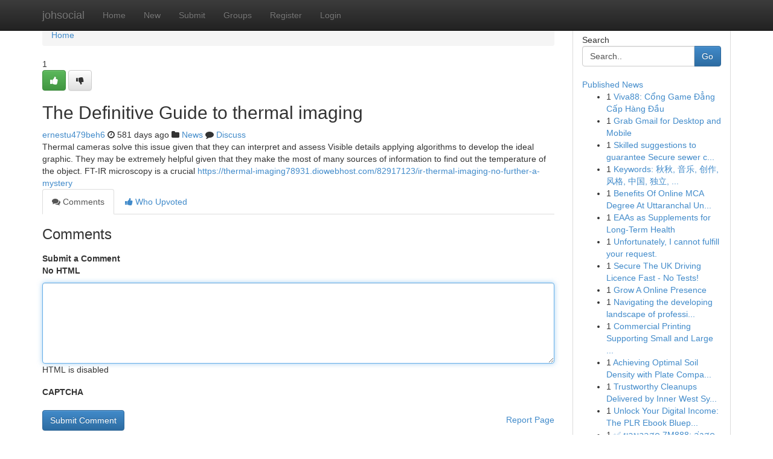

--- FILE ---
content_type: text/html; charset=UTF-8
request_url: https://johsocial.com/story7578918/the-definitive-guide-to-thermal-imaging
body_size: 5259
content:
<!DOCTYPE html>
<html class="no-js" dir="ltr" xmlns="http://www.w3.org/1999/xhtml" xml:lang="en" lang="en"><head>

<meta http-equiv="Pragma" content="no-cache" />
<meta http-equiv="expires" content="0" />
<meta http-equiv="Content-Type" content="text/html; charset=UTF-8" />	
<title>The Definitive Guide to thermal imaging</title>
<link rel="alternate" type="application/rss+xml" title="johsocial.com &raquo; Feeds 1" href="/rssfeeds.php?p=1" />
<link rel="alternate" type="application/rss+xml" title="johsocial.com &raquo; Feeds 2" href="/rssfeeds.php?p=2" />
<link rel="alternate" type="application/rss+xml" title="johsocial.com &raquo; Feeds 3" href="/rssfeeds.php?p=3" />
<link rel="alternate" type="application/rss+xml" title="johsocial.com &raquo; Feeds 4" href="/rssfeeds.php?p=4" />
<link rel="alternate" type="application/rss+xml" title="johsocial.com &raquo; Feeds 5" href="/rssfeeds.php?p=5" />
<link rel="alternate" type="application/rss+xml" title="johsocial.com &raquo; Feeds 6" href="/rssfeeds.php?p=6" />
<link rel="alternate" type="application/rss+xml" title="johsocial.com &raquo; Feeds 7" href="/rssfeeds.php?p=7" />
<link rel="alternate" type="application/rss+xml" title="johsocial.com &raquo; Feeds 8" href="/rssfeeds.php?p=8" />
<link rel="alternate" type="application/rss+xml" title="johsocial.com &raquo; Feeds 9" href="/rssfeeds.php?p=9" />
<link rel="alternate" type="application/rss+xml" title="johsocial.com &raquo; Feeds 10" href="/rssfeeds.php?p=10" />
<meta name="google-site-verification" content="m5VOPfs2gQQcZXCcEfUKlnQfx72o45pLcOl4sIFzzMQ" /><meta name="Language" content="en-us" />
<meta name="viewport" content="width=device-width, initial-scale=1.0">
<meta name="generator" content="Kliqqi" />

          <link rel="stylesheet" type="text/css" href="//netdna.bootstrapcdn.com/bootstrap/3.2.0/css/bootstrap.min.css">
             <link rel="stylesheet" type="text/css" href="https://cdnjs.cloudflare.com/ajax/libs/twitter-bootstrap/3.2.0/css/bootstrap-theme.css">
                <link rel="stylesheet" type="text/css" href="https://cdnjs.cloudflare.com/ajax/libs/font-awesome/4.1.0/css/font-awesome.min.css">
<link rel="stylesheet" type="text/css" href="/templates/bootstrap/css/style.css" media="screen" />

                         <script type="text/javascript" src="https://cdnjs.cloudflare.com/ajax/libs/modernizr/2.6.1/modernizr.min.js"></script>
<script type="text/javascript" src="https://cdnjs.cloudflare.com/ajax/libs/jquery/1.7.2/jquery.min.js"></script>
<style></style>
<link rel="alternate" type="application/rss+xml" title="RSS 2.0" href="/rss"/>
<link rel="icon" href="/favicon.ico" type="image/x-icon"/>
</head>

<body dir="ltr">

<header role="banner" class="navbar navbar-inverse navbar-fixed-top custom_header">
<div class="container">
<div class="navbar-header">
<button data-target=".bs-navbar-collapse" data-toggle="collapse" type="button" class="navbar-toggle">
    <span class="sr-only">Toggle navigation</span>
    <span class="fa fa-ellipsis-v" style="color:white"></span>
</button>
<a class="navbar-brand" href="/">johsocial</a>	
</div>
<span style="display: none;"><a href="/forum">forum</a></span>
<nav role="navigation" class="collapse navbar-collapse bs-navbar-collapse">
<ul class="nav navbar-nav">
<li ><a href="/">Home</a></li>
<li ><a href="/new">New</a></li>
<li ><a href="/submit">Submit</a></li>
                    
<li ><a href="/groups"><span>Groups</span></a></li>
<li ><a href="/register"><span>Register</span></a></li>
<li ><a data-toggle="modal" href="#loginModal">Login</a></li>
</ul>
	

</nav>
</div>
</header>
<!-- START CATEGORIES -->
<div class="subnav" id="categories">
<div class="container">
<ul class="nav nav-pills"><li class="category_item"><a  href="/">Home</a></li></ul>
</div>
</div>
<!-- END CATEGORIES -->
	
<div class="container">
	<section id="maincontent"><div class="row"><div class="col-md-9">

<ul class="breadcrumb">
	<li><a href="/">Home</a></li>
</ul>

<div itemscope itemtype="http://schema.org/Article" class="stories" id="xnews-7578918" >


<div class="story_data">
<div class="votebox votebox-published">

<div itemprop="aggregateRating" itemscope itemtype="http://schema.org/AggregateRating" class="vote">
	<div itemprop="ratingCount" class="votenumber">1</div>
<div id="xvote-3" class="votebutton">
<!-- Already Voted -->
<a class="btn btn-default btn-success linkVote_3" href="/login" title=""><i class="fa fa-white fa-thumbs-up"></i></a>
<!-- Bury It -->
<a class="btn btn-default linkVote_3" href="/login"  title="" ><i class="fa fa-thumbs-down"></i></a>


</div>
</div>
</div>
<div class="title" id="title-3">
<span itemprop="name">

<h2 id="list_title"><span>The Definitive Guide to thermal imaging</span></h2></span>	
<span class="subtext">

<span itemprop="author" itemscope itemtype="http://schema.org/Person">
<span itemprop="name">
<a href="/user/ernestu479beh6" rel="nofollow">ernestu479beh6</a> 
</span></span>
<i class="fa fa-clock-o"></i>
<span itemprop="datePublished">  581 days ago</span>

<script>
$(document).ready(function(){
    $("#list_title span").click(function(){
		window.open($("#siteurl").attr('href'), '', '');
    });
});
</script>

<i class="fa fa-folder"></i> 
<a href="/groups">News</a>

<span id="ls_comments_url-3">
	<i class="fa fa-comment"></i> <span id="linksummaryDiscuss"><a href="#discuss" class="comments">Discuss</a>&nbsp;</span>
</span> 





</div>
</div>
<span itemprop="articleBody">
<div class="storycontent">
	
<div class="news-body-text" id="ls_contents-3" dir="ltr">
Thermal cameras solve this issue given that they can interpret and assess Visible details applying algorithms to develop the ideal graphic. They may be extremely helpful given that they make the most of many sources of information to find out the temperature of the object. FT-IR microscopy is a crucial <a id="siteurl" target="_blank" href="https://thermal-imaging78931.diowebhost.com/82917123/ir-thermal-imaging-no-further-a-mystery">https://thermal-imaging78931.diowebhost.com/82917123/ir-thermal-imaging-no-further-a-mystery</a><div class="clearboth"></div> 
</div>
</div><!-- /.storycontent -->
</span>
</div>

<ul class="nav nav-tabs" id="storytabs">
	<li class="active"><a data-toggle="tab" href="#comments"><i class="fa fa-comments"></i> Comments</a></li>
	<li><a data-toggle="tab" href="#who_voted"><i class="fa fa-thumbs-up"></i> Who Upvoted</a></li>
</ul>


<div id="tabbed" class="tab-content">

<div class="tab-pane fade active in" id="comments" >
<h3>Comments</h3>
<a name="comments" href="#comments"></a>
<ol class="media-list comment-list">

<a name="discuss"></a>
<form action="" method="post" id="thisform" name="mycomment_form">
<div class="form-horizontal">
<fieldset>
<div class="control-group">
<label for="fileInput" class="control-label">Submit a Comment</label>
<div class="controls">

<p class="help-inline"><strong>No HTML  </strong></p>
<textarea autofocus name="comment_content" id="comment_content" class="form-control comment-form" rows="6" /></textarea>
<p class="help-inline">HTML is disabled</p>
</div>
</div>


<script>
var ACPuzzleOptions = {
   theme :  "white",
   lang :  "en"
};
</script>

<div class="control-group">
	<label for="input01" class="control-label">CAPTCHA</label>
	<div class="controls">
	<div id="solvemedia_display">
	<script type="text/javascript" src="https://api.solvemedia.com/papi/challenge.script?k=1G9ho6tcbpytfUxJ0SlrSNt0MjjOB0l2"></script>

	<noscript>
	<iframe src="http://api.solvemedia.com/papi/challenge.noscript?k=1G9ho6tcbpytfUxJ0SlrSNt0MjjOB0l2" height="300" width="500" frameborder="0"></iframe><br/>
	<textarea name="adcopy_challenge" rows="3" cols="40"></textarea>
	<input type="hidden" name="adcopy_response" value="manual_challenge"/>
	</noscript>	
</div>
<br />
</div>
</div>

<div class="form-actions">
	<input type="hidden" name="process" value="newcomment" />
	<input type="hidden" name="randkey" value="75578554" />
	<input type="hidden" name="link_id" value="3" />
	<input type="hidden" name="user_id" value="2" />
	<input type="hidden" name="parrent_comment_id" value="0" />
	<input type="submit" name="submit" value="Submit Comment" class="btn btn-primary" />
	<a href="https://remove.backlinks.live" target="_blank" style="float:right; line-height: 32px;">Report Page</a>
</div>
</fieldset>
</div>
</form>
</ol>
</div>
	
<div class="tab-pane fade" id="who_voted">
<h3>Who Upvoted this Story</h3>
<div class="whovotedwrapper whoupvoted">
<ul>
<li>
<a href="/user/ernestu479beh6" rel="nofollow" title="ernestu479beh6" class="avatar-tooltip"><img src="/avatars/Avatar_100.png" alt="" align="top" title="" /></a>
</li>
</ul>
</div>
</div>
</div>
<!-- END CENTER CONTENT -->


</div>

<!-- START RIGHT COLUMN -->
<div class="col-md-3">
<div class="panel panel-default">
<div id="rightcol" class="panel-body">
<!-- START FIRST SIDEBAR -->

<!-- START SEARCH BOX -->
<script type="text/javascript">var some_search='Search..';</script>
<div class="search">
<div class="headline">
<div class="sectiontitle">Search</div>
</div>

<form action="/search" method="get" name="thisform-search" class="form-inline search-form" role="form" id="thisform-search" >

<div class="input-group">

<input type="text" class="form-control" tabindex="20" name="search" id="searchsite" value="Search.." onfocus="if(this.value == some_search) {this.value = '';}" onblur="if (this.value == '') {this.value = some_search;}"/>

<span class="input-group-btn">
<button type="submit" tabindex="21" class="btn btn-primary custom_nav_search_button" />Go</button>
</span>
</div>
</form>

<div style="clear:both;"></div>
<br />
</div>
<!-- END SEARCH BOX -->

<!-- START ABOUT BOX -->

	


<div class="headline">
<div class="sectiontitle"><a href="/">Published News</a></div>
</div>
<div class="boxcontent">
<ul class="sidebar-stories">

<li>
<span class="sidebar-vote-number">1</span>	<span class="sidebar-article"><a href="https://johsocial.com/story11582791/viva88-cổng-game-Đẳng-cấp-hàng-Đầu" class="sidebar-title">Viva88: Cổng Game Đẳng Cấp H&agrave;ng Đầu</a></span>
</li>
<li>
<span class="sidebar-vote-number">1</span>	<span class="sidebar-article"><a href="https://johsocial.com/story11582790/grab-gmail-for-desktop-and-mobile" class="sidebar-title">Grab Gmail for Desktop and Mobile</a></span>
</li>
<li>
<span class="sidebar-vote-number">1</span>	<span class="sidebar-article"><a href="https://johsocial.com/story11582789/skilled-suggestions-to-guarantee-secure-sewer-cleaning" class="sidebar-title">Skilled suggestions to guarantee Secure sewer c...</a></span>
</li>
<li>
<span class="sidebar-vote-number">1</span>	<span class="sidebar-article"><a href="https://johsocial.com/story11582788/keywords-秋秋-音乐-创作-风格-中国-独立-歌手-专辑-影响-未来" class="sidebar-title">Keywords: 秋秋, 音乐, 创作, 风格, 中国, 独立, ...</a></span>
</li>
<li>
<span class="sidebar-vote-number">1</span>	<span class="sidebar-article"><a href="https://johsocial.com/story11582787/benefits-of-online-mca-degree-at-uttaranchal-university" class="sidebar-title">Benefits Of Online MCA Degree At Uttaranchal Un...</a></span>
</li>
<li>
<span class="sidebar-vote-number">1</span>	<span class="sidebar-article"><a href="https://johsocial.com/story11582786/eaas-as-supplements-for-long-term-health" class="sidebar-title"> EAAs as Supplements for Long-Term Health</a></span>
</li>
<li>
<span class="sidebar-vote-number">1</span>	<span class="sidebar-article"><a href="https://johsocial.com/story11582785/unfortunately-i-cannot-fulfill-your-request" class="sidebar-title">Unfortunately, I cannot fulfill your request.</a></span>
</li>
<li>
<span class="sidebar-vote-number">1</span>	<span class="sidebar-article"><a href="https://johsocial.com/story11582784/secure-the-uk-driving-licence-fast-no-tests" class="sidebar-title">Secure The UK Driving Licence Fast - No Tests!</a></span>
</li>
<li>
<span class="sidebar-vote-number">1</span>	<span class="sidebar-article"><a href="https://johsocial.com/story11582783/grow-a-online-presence" class="sidebar-title">Grow A Online Presence</a></span>
</li>
<li>
<span class="sidebar-vote-number">1</span>	<span class="sidebar-article"><a href="https://johsocial.com/story11582782/navigating-the-developing-landscape-of-professional-services-and-consultatory-firms" class="sidebar-title">Navigating the developing landscape of professi...</a></span>
</li>
<li>
<span class="sidebar-vote-number">1</span>	<span class="sidebar-article"><a href="https://johsocial.com/story11582781/commercial-printing-supporting-small-and-large-print-orders" class="sidebar-title">Commercial Printing Supporting Small and Large ...</a></span>
</li>
<li>
<span class="sidebar-vote-number">1</span>	<span class="sidebar-article"><a href="https://johsocial.com/story11582780/achieving-optimal-soil-density-with-plate-compactors" class="sidebar-title">Achieving Optimal Soil Density with Plate Compa...</a></span>
</li>
<li>
<span class="sidebar-vote-number">1</span>	<span class="sidebar-article"><a href="https://johsocial.com/story11582779/trustworthy-cleanups-delivered-by-inner-west-sydney-rubbish-removal" class="sidebar-title">Trustworthy Cleanups Delivered by Inner West Sy...</a></span>
</li>
<li>
<span class="sidebar-vote-number">1</span>	<span class="sidebar-article"><a href="https://johsocial.com/story11582778/unlock-your-digital-income-the-plr-ebook-blueprint" class="sidebar-title">Unlock Your Digital Income: The PLR Ebook Bluep...</a></span>
</li>
<li>
<span class="sidebar-vote-number">1</span>	<span class="sidebar-article"><a href="https://johsocial.com/story11582777/ผลบอลสด-7m888-ล-าส-ด-ท-กค-ท-กเวลา" class="sidebar-title">✅ ผลบอลสด 7M888:  ล่าสุด - ทุกคู่ทุกเวลา!</a></span>
</li>

</ul>
</div>

<!-- END SECOND SIDEBAR -->
</div>
</div>
</div>
<!-- END RIGHT COLUMN -->
</div></section>
<hr>

<!--googleoff: all-->
<footer class="footer">
<div id="footer">
<span class="subtext"> Copyright &copy; 2026 | <a href="/search">Advanced Search</a> 
| <a href="/">Live</a>
| <a href="/">Tag Cloud</a>
| <a href="/">Top Users</a>
| Made with <a href="#" rel="nofollow" target="_blank">Kliqqi CMS</a> 
| <a href="/rssfeeds.php?p=1">All RSS Feeds</a> 
</span>
</div>
</footer>
<!--googleon: all-->


</div>
	
<!-- START UP/DOWN VOTING JAVASCRIPT -->
	
<script>
var my_base_url='http://johsocial.com';
var my_kliqqi_base='';
var anonymous_vote = false;
var Voting_Method = '1';
var KLIQQI_Visual_Vote_Cast = "Voted";
var KLIQQI_Visual_Vote_Report = "Buried";
var KLIQQI_Visual_Vote_For_It = "Vote";
var KLIQQI_Visual_Comment_ThankYou_Rating = "Thank you for rating this comment.";


</script>
<!-- END UP/DOWN VOTING JAVASCRIPT -->


<script type="text/javascript" src="https://cdnjs.cloudflare.com/ajax/libs/jqueryui/1.8.23/jquery-ui.min.js"></script>
<link href="https://cdnjs.cloudflare.com/ajax/libs/jqueryui/1.8.23/themes/base/jquery-ui.css" media="all" rel="stylesheet" type="text/css" />




             <script type="text/javascript" src="https://cdnjs.cloudflare.com/ajax/libs/twitter-bootstrap/3.2.0/js/bootstrap.min.js"></script>

<!-- Login Modal -->
<div class="modal fade" id="loginModal" tabindex="-1" role="dialog">
<div class="modal-dialog">
<div class="modal-content">
<div class="modal-header">
<button type="button" class="close" data-dismiss="modal" aria-hidden="true">&times;</button>
<h4 class="modal-title">Login</h4>
</div>
<div class="modal-body">
<div class="control-group">
<form id="signin" action="/login?return=/story7578918/the-definitive-guide-to-thermal-imaging" method="post">

<div style="login_modal_username">
	<label for="username">Username/Email</label><input id="username" name="username" class="form-control" value="" title="username" tabindex="1" type="text">
</div>
<div class="login_modal_password">
	<label for="password">Password</label><input id="password" name="password" class="form-control" value="" title="password" tabindex="2" type="password">
</div>
<div class="login_modal_remember">
<div class="login_modal_remember_checkbox">
	<input id="remember" style="float:left;margin-right:5px;" name="persistent" value="1" tabindex="3" type="checkbox">
</div>
<div class="login_modal_remember_label">
	<label for="remember" style="">Remember</label>
</div>
<div style="clear:both;"></div>
</div>
<div class="login_modal_login">
	<input type="hidden" name="processlogin" value="1"/>
	<input type="hidden" name="return" value=""/>
	<input class="btn btn-primary col-md-12" id="signin_submit" value="Sign In" tabindex="4" type="submit">
</div>
    
<hr class="soften" id="login_modal_spacer" />
	<div class="login_modal_forgot"><a class="btn btn-default col-md-12" id="forgot_password_link" href="/login">Forgotten Password?</a></div>
	<div class="clearboth"></div>
</form>
</div>
</div>
</div>
</div>
</div>

<script>$('.avatar-tooltip').tooltip()</script>
<script defer src="https://static.cloudflareinsights.com/beacon.min.js/vcd15cbe7772f49c399c6a5babf22c1241717689176015" integrity="sha512-ZpsOmlRQV6y907TI0dKBHq9Md29nnaEIPlkf84rnaERnq6zvWvPUqr2ft8M1aS28oN72PdrCzSjY4U6VaAw1EQ==" data-cf-beacon='{"version":"2024.11.0","token":"b0acc813acda41bcaaea110741417ed5","r":1,"server_timing":{"name":{"cfCacheStatus":true,"cfEdge":true,"cfExtPri":true,"cfL4":true,"cfOrigin":true,"cfSpeedBrain":true},"location_startswith":null}}' crossorigin="anonymous"></script>
</body>
</html>
